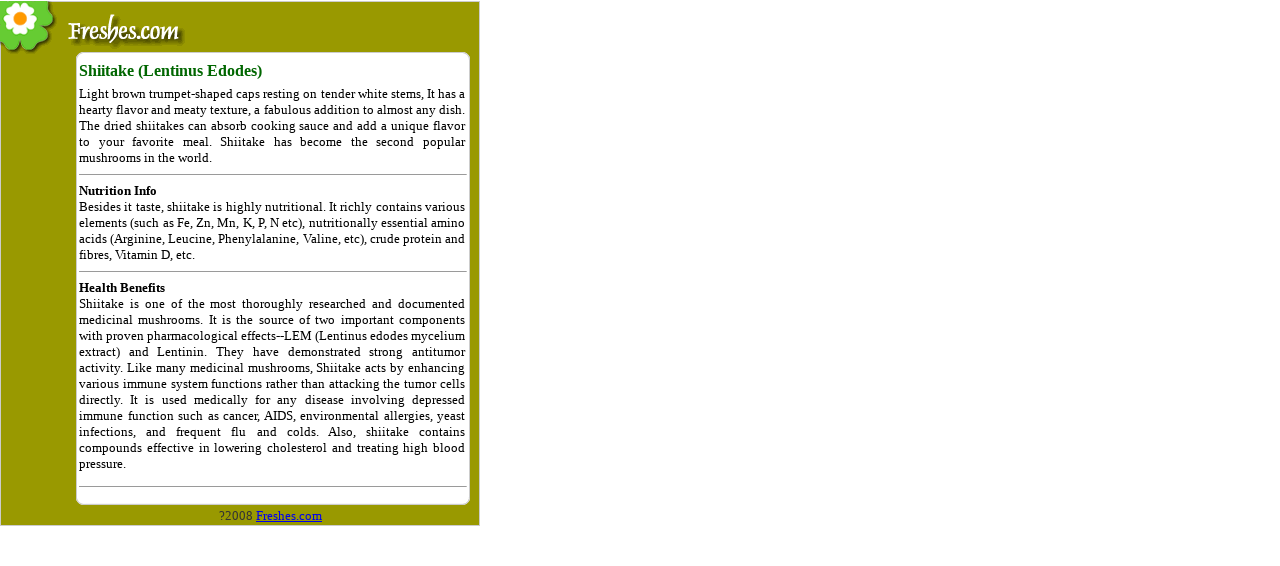

--- FILE ---
content_type: text/html
request_url: http://freshes.com/en/mushinfo/shii.htm
body_size: 7268
content:
<html>
<head>
<title>Shiitake (Lentinula Edodes)</title>
<meta http-equiv="Content-Type" content="text/html; charset=gb2312">
<link rel="stylesheet" href="../../css/link.css" type="text/css">
</head>
<body bgcolor="#ffffff" leftmargin="3" topmargin="2" marginwidth="0" marginheight="0">
<table border="0" cellpadding="0" cellspacing="0" width="480">
  <!-- fwtable fwsrc="details.png" fwbase="details.gif" fwstyle="Dreamweaver" fwdocid = "742308039" fwnested="0" -->
  <tr> 
    <td><img src="details/spacer.gif" width="60" height="1" border="0" alt=""></td>
    <td><img src="details/spacer.gif" width="14" height="1" border="0" alt=""></td>
    <td><img src="details/spacer.gif" width="12" height="1" border="0" alt=""></td>
    <td><img src="details/spacer.gif" width="105" height="1" border="0" alt=""></td>
    <td><img src="details/spacer.gif" width="272" height="1" border="0" alt=""></td>
    <td><img src="details/spacer.gif" width="13" height="1" border="0" alt=""></td>
    <td><img src="details/spacer.gif" width="4" height="1" border="0" alt=""></td>
    <td><img src="details/spacer.gif" width="1" height="1" border="0" alt=""></td>
  </tr>
  <tr> 
    <td rowspan="3"><img name="details_r1_c1" src="details/details_r1_c1.gif" width="60" height="59" border="0" alt=""></td>
    <td rowspan="3"><img name="details_r1_c2" src="details/details_r1_c2.gif" width="14" height="59" border="0" alt=""></td>
    <td rowspan="3"><img name="details_r1_c3" src="details/details_r1_c3.gif" width="12" height="59" border="0" alt=""></td>
    <td rowspan="3"><a href="http://www.freshes.com"><img name="details_r1_c4" src="details/details_r1_c4.gif" width="105" height="59" border="0" alt=""></a></td>
    <td colspan="3"><img name="details_r1_c5" src="details/details_r1_c5.gif" width="289" height="5" border="0" alt=""></td>
    <td><img src="details/spacer.gif" width="1" height="5" border="0" alt=""></td>
  </tr>
  <tr>
    <td colspan="2" bgcolor="#999900" align="right">&nbsp; </td>
    <td><img name="details_r2_c7" src="details/details_r2_c7.gif" width="4" height="45" border="0" alt=""></td>
    <td><img src="details/spacer.gif" width="1" height="45" border="0" alt=""></td>
  </tr>
  <tr> 
    <td><img name="details_r3_c5" src="details/details_r3_c5.gif" width="272" height="9" border="0" alt=""></td>
    <td colspan="2"><img name="details_r3_c6" src="details/details_r3_c6.gif" width="17" height="9" border="0" alt=""></td>
    <td><img src="details/spacer.gif" width="1" height="9" border="0" alt=""></td>
  </tr>
</table>
<table cellpadding="0" cellspacing="0" border="0" width="480" height="338">
  <tr> 
    <td width="1" bgcolor="#CCCCCC" height="336"></td>
    <td bgcolor="#999900" width="75" height="336"></td>
    <td bgcolor="#CCCCCC" width="1" height="336"></td>
    <td width="392" valign="top"> 
      <table width="390" border="0" cellspacing="2" cellpadding="0">
        <tr>
          <td><b><font size="3" face="Times New Roman, Times, serif" color="#006600">Shiitake 
            <b>(Lentinus Edodes)</b></font></b> 
            <table width="20" border="0">
              <tr> 
                <td width="4"></td>
              </tr>
            </table>
            <div align="justify"><font size="2" face="Times New Roman, Times, serif"> 
              Light brown trumpet-shaped caps resting on tender white stems, It 
              has a hearty flavor and meaty texture, a fabulous addition to almost 
              any dish. The dried shiitakes can absorb cooking sauce and add a 
              unique flavor to your favorite meal. Shiitake has become the second 
              popular mushrooms in the world.<br>
              </font> </div>
            <hr size="1" width="100%">
            <div align="justify"><b><font size="2" face="Times New Roman, Times, serif">Nutrition 
              Info</font></b><br>
              <font face="Times New Roman, Times, serif" size="2">Besides it taste, 
              shiitake is highly nutritional. It richly contains various elements 
              (such as Fe, Zn, Mn, K, P, N etc), nutritionally essential amino 
              acids (Arginine, Leucine, Phenylalanine, Valine, etc), crude protein 
              and fibres, Vitamin D, etc.</font> </div>
            <hr size="1" width="100%">
            <div align="justify"><b><font size="2" face="Times New Roman, Times, serif">Health 
              Benefits</font></b><br>
              <font face="Times New Roman, Times, serif" size="2">Shiitake is 
              one of the most thoroughly researched and documented medicinal mushrooms. 
              It is the source of two important components with proven pharmacological 
              effects--LEM (Lentinus edodes mycelium extract) and Lentinin. They 
              have demonstrated strong antitumor activity. Like many medicinal 
              mushrooms, Shiitake acts by enhancing various immune system functions 
              rather than attacking the tumor cells directly. It is used medically 
              for any disease involving depressed immune function such as cancer, 
              AIDS, environmental allergies, yeast infections, and frequent flu 
              and colds. Also, shiitake contains compounds effective in lowering 
              cholesterol and treating high blood pressure. <br>
              </font>
<table width="20" border="0">
                <tr> 
                  <td width="4"></td>
                </tr>
              </table>
              
            </div>
            <hr size="1" width="100%">
          </td>
        </tr>
      </table>
      
    </td>
    <td width="1" bgcolor="#CCCCCC" height="336"></td>
    <td bgcolor="#999900" height="336">&nbsp;</td>
    <td width="1" bgcolor="#CCCCCC" height="336"></td>
  </tr>
</table>
<table cellpadding="0" cellspacing="0" border="0" width="480">
  <tr>
    <td><img name="details_r5_c1" src="details/details_r5_c1.gif" width="60" height="10" border="0" alt=""></td>
    <td width="480"><img name="details_r5_c2" src="details/details_r5_c2.gif" width="14" height="10" border="0" alt=""></td>
    <td width="480"><img name="details_r5_c3" src="details/details_r5_c3.gif" width="12" height="10" border="0" alt=""></td>
    <td><img name="details_r5_c4" src="details/details_r5_c4.gif" width="377" height="10" border="0" alt=""></td>
    <td><img name="details_r5_c6" src="details/details_r5_c6.gif" width="17" height="10" border="0" alt=""></td>
    <td width="480"><img src="details/spacer.gif" width="1" height="10" border="0" alt=""></td>
  </tr>
  </table>
<table cellpadding="0" cellspacing="0" border="0" width="480">
  <tr> 
    <td width="1" bgcolor="#CCCCCC"></td>
    <td bgcolor="#999900" width="218">&nbsp;</td>
    <td bgcolor="#999900" width="260"><font face="Times New Roman, Times, serif" size="2" color="#333333">?2008 <a href="http://www.freshes.com" target="_blank" class="paralink">Freshes.com</a></font></td>
    <td width="1" bgcolor="#CCCCCC"></td>
   
  </tr>
</table>
<table width="480" border="0" cellspacing="0" cellpadding="0">
  <tr>
    <td height="1" bgcolor="#CCCCCC"></td>
   
  </tr>
</table>
</body>
</html>
